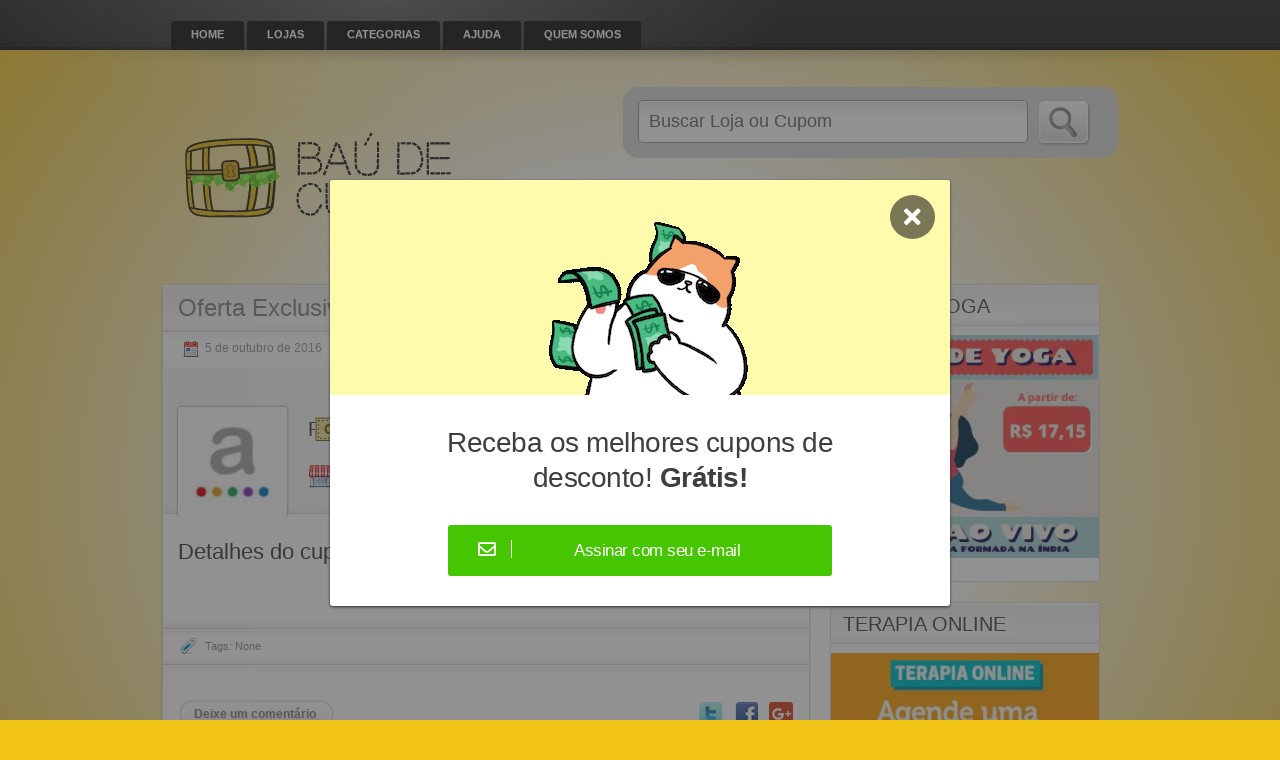

--- FILE ---
content_type: text/html; charset=UTF-8
request_url: https://baudecupons.com.br/cupom/cupom-de-desconto-agoda/
body_size: 29686
content:
<!DOCTYPE html><html lang="pt-BR"><head><script data-no-optimize="1">var litespeed_docref=sessionStorage.getItem("litespeed_docref");litespeed_docref&&(Object.defineProperty(document,"referrer",{get:function(){return litespeed_docref}}),sessionStorage.removeItem("litespeed_docref"));</script> <meta http-equiv="Content-Type" content="text/html; charset=UTF-8" /><link rel="profile" href="http://gmpg.org/xfn/11" /><title>Oferta Exclusiva no Site da Agoda! Aproveite! - Baú de Cupons</title><link rel="alternate" type="application/rss+xml" title="RSS 2.0" href="https://baudecupons.com.br/feed/?post_type=coupon" /><link rel="pingback" href="https://baudecupons.com.br/xmlrpc.php" /><meta name="verification" content="6d198c11a147a8dae579d136d04e7be3" /><meta http-equiv="X-UA-Compatible" content="IE=edge,chrome=1"><meta name="viewport" content="width=device-width, initial-scale=1" /><!--[if lt IE 7]><link rel="stylesheet" type="text/css" href="https://baudecupons.com.br/wp-content/themes/clipper/styles/ie.css" media="screen"/><![endif]-->
<!--[if IE 7]><link rel="stylesheet" type="text/css" href="https://baudecupons.com.br/wp-content/themes/clipper/styles/ie7.css" media="screen"/><![endif]--><meta name='robots' content='index, follow, max-image-preview:large, max-snippet:-1, max-video-preview:-1' /> <script data-no-defer="1" data-ezscrex="false" data-cfasync="false" data-pagespeed-no-defer data-cookieconsent="ignore">var ctPublicFunctions = {"_ajax_nonce":"16b76ea7a1","_rest_nonce":"fccb8902fe","_ajax_url":"\/wp-admin\/admin-ajax.php","_rest_url":"https:\/\/baudecupons.com.br\/wp-json\/","data__cookies_type":"none","data__ajax_type":"rest","text__wait_for_decoding":"Decoding the contact data, let us a few seconds to finish. Anti-Spam by CleanTalk","cookiePrefix":"","wprocket_detected":false}</script> <script data-no-defer="1" data-ezscrex="false" data-cfasync="false" data-pagespeed-no-defer data-cookieconsent="ignore">var ctPublic = {"_ajax_nonce":"16b76ea7a1","settings__forms__check_internal":"0","settings__forms__check_external":"0","settings__forms__search_test":"1","settings__data__bot_detector_enabled":0,"blog_home":"https:\/\/baudecupons.com.br\/","pixel__setting":"3","pixel__enabled":true,"pixel__url":"https:\/\/moderate2-v4.cleantalk.org\/pixel\/a7afebf08eb82fc2c901c16f7ed496e1.gif","data__email_check_before_post":"1","data__cookies_type":"none","data__key_is_ok":true,"data__visible_fields_required":true,"wl_brandname":"Anti-Spam by CleanTalk","wl_brandname_short":"CleanTalk","ct_checkjs_key":"a42c74e18906c7a8310d91dac4a2c1211da70c07896a6b62158dc61bee8a5ab2","emailEncoderPassKey":"95886496bffe02436c9387f8b6b33787","bot_detector_forms_excluded":"W10=","advancedCacheExists":false,"varnishCacheExists":false,"wc_ajax_add_to_cart":false}</script> <meta name="description" content="Cupom de desconto 40% em todo site Agoda . Aproveite Agora Mesmo! Atualizado Hoje. Cupom de desconto Agoda até 90% de desconto ☆ Cupom Promocional Agoda" /><link rel="canonical" href="https://baudecupons.com.br/cupom/cupom-de-desconto-agoda/" /><meta property="og:locale" content="pt_BR" /><meta property="og:type" content="article" /><meta property="og:title" content="Oferta Exclusiva no Site da Agoda! Aproveite!" /><meta property="og:description" content="Cupom de desconto 40% em todo site Agoda . Aproveite Agora Mesmo! Atualizado Hoje. Cupom de desconto Agoda até 90% de desconto ☆ Cupom Promocional Agoda" /><meta property="og:url" content="https://baudecupons.com.br/cupom/cupom-de-desconto-agoda/" /><meta property="og:site_name" content="Baú de Cupons" /><meta property="article:modified_time" content="2019-05-22T14:54:16+00:00" /><meta name="twitter:card" content="summary_large_image" /> <script type="application/ld+json" class="yoast-schema-graph">{"@context":"https://schema.org","@graph":[{"@type":"WebPage","@id":"https://baudecupons.com.br/cupom/cupom-de-desconto-agoda/","url":"https://baudecupons.com.br/cupom/cupom-de-desconto-agoda/","name":"Oferta Exclusiva no Site da Agoda! Aproveite! - Baú de Cupons","isPartOf":{"@id":"https://baudecupons.com.br/#website"},"datePublished":"2016-10-05T17:33:01+00:00","dateModified":"2019-05-22T14:54:16+00:00","description":"Cupom de desconto 40% em todo site Agoda . Aproveite Agora Mesmo! Atualizado Hoje. Cupom de desconto Agoda até 90% de desconto ☆ Cupom Promocional Agoda","breadcrumb":{"@id":"https://baudecupons.com.br/cupom/cupom-de-desconto-agoda/#breadcrumb"},"inLanguage":"pt-BR","potentialAction":[{"@type":"ReadAction","target":["https://baudecupons.com.br/cupom/cupom-de-desconto-agoda/"]}]},{"@type":"BreadcrumbList","@id":"https://baudecupons.com.br/cupom/cupom-de-desconto-agoda/#breadcrumb","itemListElement":[{"@type":"ListItem","position":1,"name":"Início","item":"https://baudecupons.com.br/"},{"@type":"ListItem","position":2,"name":"Cupons","item":"https://baudecupons.com.br/cupom/"},{"@type":"ListItem","position":3,"name":"Oferta Exclusiva no Site da Agoda! Aproveite!"}]},{"@type":"WebSite","@id":"https://baudecupons.com.br/#website","url":"https://baudecupons.com.br/","name":"Baú de Cupons","description":"","potentialAction":[{"@type":"SearchAction","target":{"@type":"EntryPoint","urlTemplate":"https://baudecupons.com.br/?s={search_term_string}"},"query-input":{"@type":"PropertyValueSpecification","valueRequired":true,"valueName":"search_term_string"}}],"inLanguage":"pt-BR"}]}</script> <link rel='dns-prefetch' href='//ajax.googleapis.com' /><link rel='dns-prefetch' href='//platform-api.sharethis.com' /><link rel='dns-prefetch' href='//use.fontawesome.com' /><link rel="alternate" type="application/rss+xml" title="Feed para Baú de Cupons &raquo;" href="https://baudecupons.com.br/feed/" /><link rel="alternate" type="application/rss+xml" title="Feed de comentários para Baú de Cupons &raquo;" href="https://baudecupons.com.br/comments/feed/" /><link rel="alternate" type="application/rss+xml" title="Feed de comentários para Baú de Cupons &raquo; Oferta Exclusiva no Site da Agoda! Aproveite!" href="https://baudecupons.com.br/cupom/cupom-de-desconto-agoda/feed/" /><style id="litespeed-ccss">@media screen{body{width:expression(document.documentElement.clientWidth < 970 ? "970px":"auto")}}@media screen{.couponAndTip{position:absolute}#content .blog .content-bar{height:16px}#content .head-box{height:94px}}ul{box-sizing:border-box}:root{--wp--preset--font-size--normal:16px;--wp--preset--font-size--huge:42px}.screen-reader-text{border:0;clip:rect(1px,1px,1px,1px);clip-path:inset(50%);height:1px;margin:-1px;overflow:hidden;padding:0;position:absolute;width:1px;word-wrap:normal!important}:root{--wp--preset--aspect-ratio--square:1;--wp--preset--aspect-ratio--4-3:4/3;--wp--preset--aspect-ratio--3-4:3/4;--wp--preset--aspect-ratio--3-2:3/2;--wp--preset--aspect-ratio--2-3:2/3;--wp--preset--aspect-ratio--16-9:16/9;--wp--preset--aspect-ratio--9-16:9/16;--wp--preset--color--black:#000;--wp--preset--color--cyan-bluish-gray:#abb8c3;--wp--preset--color--white:#fff;--wp--preset--color--pale-pink:#f78da7;--wp--preset--color--vivid-red:#cf2e2e;--wp--preset--color--luminous-vivid-orange:#ff6900;--wp--preset--color--luminous-vivid-amber:#fcb900;--wp--preset--color--light-green-cyan:#7bdcb5;--wp--preset--color--vivid-green-cyan:#00d084;--wp--preset--color--pale-cyan-blue:#8ed1fc;--wp--preset--color--vivid-cyan-blue:#0693e3;--wp--preset--color--vivid-purple:#9b51e0;--wp--preset--gradient--vivid-cyan-blue-to-vivid-purple:linear-gradient(135deg,rgba(6,147,227,1) 0%,#9b51e0 100%);--wp--preset--gradient--light-green-cyan-to-vivid-green-cyan:linear-gradient(135deg,#7adcb4 0%,#00d082 100%);--wp--preset--gradient--luminous-vivid-amber-to-luminous-vivid-orange:linear-gradient(135deg,rgba(252,185,0,1) 0%,rgba(255,105,0,1) 100%);--wp--preset--gradient--luminous-vivid-orange-to-vivid-red:linear-gradient(135deg,rgba(255,105,0,1) 0%,#cf2e2e 100%);--wp--preset--gradient--very-light-gray-to-cyan-bluish-gray:linear-gradient(135deg,#eee 0%,#a9b8c3 100%);--wp--preset--gradient--cool-to-warm-spectrum:linear-gradient(135deg,#4aeadc 0%,#9778d1 20%,#cf2aba 40%,#ee2c82 60%,#fb6962 80%,#fef84c 100%);--wp--preset--gradient--blush-light-purple:linear-gradient(135deg,#ffceec 0%,#9896f0 100%);--wp--preset--gradient--blush-bordeaux:linear-gradient(135deg,#fecda5 0%,#fe2d2d 50%,#6b003e 100%);--wp--preset--gradient--luminous-dusk:linear-gradient(135deg,#ffcb70 0%,#c751c0 50%,#4158d0 100%);--wp--preset--gradient--pale-ocean:linear-gradient(135deg,#fff5cb 0%,#b6e3d4 50%,#33a7b5 100%);--wp--preset--gradient--electric-grass:linear-gradient(135deg,#caf880 0%,#71ce7e 100%);--wp--preset--gradient--midnight:linear-gradient(135deg,#020381 0%,#2874fc 100%);--wp--preset--font-size--small:13px;--wp--preset--font-size--medium:20px;--wp--preset--font-size--large:36px;--wp--preset--font-size--x-large:42px;--wp--preset--spacing--20:.44rem;--wp--preset--spacing--30:.67rem;--wp--preset--spacing--40:1rem;--wp--preset--spacing--50:1.5rem;--wp--preset--spacing--60:2.25rem;--wp--preset--spacing--70:3.38rem;--wp--preset--spacing--80:5.06rem;--wp--preset--shadow--natural:6px 6px 9px rgba(0,0,0,.2);--wp--preset--shadow--deep:12px 12px 50px rgba(0,0,0,.4);--wp--preset--shadow--sharp:6px 6px 0px rgba(0,0,0,.2);--wp--preset--shadow--outlined:6px 6px 0px -3px rgba(255,255,255,1),6px 6px rgba(0,0,0,1);--wp--preset--shadow--crisp:6px 6px 0px rgba(0,0,0,1)}input[class*=apbct].apbct_special_field,label.apbct_special_field{display:none!important}.wpcf7 .screen-reader-response{position:absolute;overflow:hidden;clip:rect(1px,1px,1px,1px);clip-path:inset(50%);height:1px;width:1px;margin:-1px;padding:0;border:0;word-wrap:normal!important}.wpcf7 form .wpcf7-response-output{margin:2em .5em 1em;padding:.2em 1em;border:2px solid #00a0d2}.wpcf7 form.init .wpcf7-response-output{display:none}.wpcf7-form-control-wrap{position:relative}.modal-fb-newsletter{background-color:rgba(37,37,37,.5);position:fixed;z-index:999;top:0;left:0;width:100%;height:100%;overflow:auto}.modal-fb-newsletter .inner{background-color:#fff;border-radius:3px;width:620px;left:calc(70% - 620px);top:25%;left:50%;margin-left:-310px;position:relative;box-shadow:#2f2f2f 0 1px 3px;overflow:hidden}.modal-fb-newsletter .inner .header{background-color:#fffbac;height:200px;width:100%;overflow:hidden;padding:15px 15px 0}.modal-fb-newsletter .inner .header img{display:block;margin:auto}.modal-fb-newsletter .inner .header #fb-newsletter-close-btn{background-color:rgba(25,25,25,.58);font-size:24px;color:#fff;position:absolute;top:15px;right:15px;padding:10px 14px;border-radius:50%;font-weight:800;outline:none;border:none}.modal-fb-newsletter .inner .content{padding:30px 15px;position:relative}.modal-fb-newsletter .inner .content label{color:#3f3f3f;display:inline-block;font-family:"HelveticaNeue-Regular","Helvetica Neue Regular","Helvetica Neue",Helvetica,Arial,"Lucida Grande",sans-serif;font-weight:400;-webkit-font-smoothing:antialiased;font-size:28px;letter-spacing:-.5px;line-height:1.25em;margin:0 50px;text-align:center}.modal-fb-newsletter .inner .content #btn-newsletter-email-plugin-fb{position:relative;margin:30px 0 0}.modal-fb-newsletter .inner .content .btn-view{background-color:#46c600;border-radius:3px;width:60%;display:block;margin:auto;padding:15px;overflow:hidden}.modal-fb-newsletter .inner .content .form-view{opacity:0;z-index:-1;width:0;height:0;margin:auto;width:60%;height:40px;top:130px;z-index:-1;width:calc(100% - 60px);left:30px;position:absolute}.modal-fb-newsletter .inner .content .btn-view label{color:#fff;font-size:17px;display:inline-block;width:52%}.modal-fb-newsletter .inner .content .btn-view i{color:#fff;font-size:18px;border-right:1px solid #fff;padding:0 15px}.modal-fb-newsletter .inner .content .form-view input{padding:10px;border:none;border-bottom:2px solid #46c600;outline:none;width:calc(100% - 20px)}.modal-fb-newsletter .inner .content .form-view input[type=submit]{padding:10px 15px;background-color:#46c600;color:#fff;border:none;border-radius:3px;width:150px}div.wpcf7-response-output{border:none!important;text-align:center;margin-top:15px;border-radius:4px}.modal-fb-newsletter #form-contactform{z-index:-1}@media (max-width:767px){.modal-fb-newsletter .inner{position:relative;width:calc(100% - 20px);margin-left:0;left:10px;top:10px}.modal-fb-newsletter .inner .content label{font-size:20px;margin:auto 15px}.modal-fb-newsletter .inner .content .btn-view{width:100%}.modal-fb-newsletter .inner .content .btn-view label{width:75%;margin:auto}.modal-fb-newsletter .inner .content .form-view input[type=submit]{width:34%}}.far,.fas{-moz-osx-font-smoothing:grayscale;-webkit-font-smoothing:antialiased;display:inline-block;font-style:normal;font-variant:normal;text-rendering:auto;line-height:1}.fa-envelope:before{content:"\f0e0"}.fa-times:before{content:"\f00d"}.far{font-weight:400}.far,.fas{font-family:"Font Awesome 5 Free"}.fas{font-weight:900}.screen-reader-text{position:absolute;top:-10000em;width:1px;height:1px;margin:-1px;padding:0;overflow:hidden;clip:rect(0,0,0,0);border:0}:root{--page-title-display:block}h1.entry-title{display:var(--page-title-display)}:root{--swiper-theme-color:#007aff}:root{--swiper-navigation-size:44px}.elementor-kit-10010{--e-global-color-primary:#6ec1e4;--e-global-color-secondary:#54595f;--e-global-color-text:#7a7a7a;--e-global-color-accent:#61ce70;--e-global-typography-primary-font-family:"Roboto";--e-global-typography-primary-font-weight:600;--e-global-typography-secondary-font-family:"Roboto Slab";--e-global-typography-secondary-font-weight:400;--e-global-typography-text-font-family:"Roboto";--e-global-typography-text-font-weight:400;--e-global-typography-accent-font-family:"Roboto";--e-global-typography-accent-font-weight:500}h1.entry-title{display:var(--page-title-display)}html,body,div,span,h1,h2,h5,p,a,img,strong,i,ul,li,fieldset,form,label{background:0 0;border:0;margin:0;padding:0;vertical-align:baseline}body{line-height:1;background-color:#f2c417}#header .search-box .btn-submit{background:url("/wp-content/themes/clipper/images/baudecuponsbuscar.png") no-repeat}h1,h2,h5{clear:both;font-weight:400}ul{list-style:none}a{border:none;outline:none}a img{border:none}button::-moz-focus-inner{padding:0;border:0}html,body{height:100%}body{margin:0;color:#555655;background-color:#f2c417;font:12px/18px Tahoma,Geneva,sans-serif}p{margin:0}h1{font-size:2em}h2{font-size:1.8em}h5{font-size:1em}img{border-style:none}a{color:#07609e}input{font:100% "Trebuchet MS",Arial,Helvetica,sans-serif;vertical-align:middle}form,fieldset{margin:0;padding:0;border-style:none}#wrapper{height:100%;position:relative}.w1{background:url([data-uri]);background:-moz-radial-gradient(50% 45%,ellipse cover,rgba(255,255,255,1) 35%,rgba(255,255,255,0) 100%);background:-webkit-gradient(radial,50% 45%,0px,50% 45%,100%,color-stop(35%,rgba(255,255,255,1)),color-stop(100%,rgba(255,255,255,0)));background:-webkit-radial-gradient(50% 45%,ellipse cover,rgba(255,255,255,1) 35%,rgba(255,255,255,0) 100%);background:-o-radial-gradient(50% 45%,ellipse cover,rgba(255,255,255,1) 35%,rgba(255,255,255,0) 100%);background:-ms-radial-gradient(50% 45%,ellipse cover,rgba(255,255,255,1) 35%,rgba(255,255,255,0) 100%);background:radial-gradient(ellipse at 50% 45%,rgba(255,255,255,1) 35%,rgba(255,255,255,0) 100%);-moz-box-shadow:inset 0 -10px 8px -8px #b8b8b8;-webkit-box-shadow:inset 0 -10px 8px -8px #b8b8b8;box-shadow:inset 0 -10px 8px -8px #b8b8b8;min-height:100%;position:relative}#header{display:inline-block;position:relative;width:100%}#header .shadow{background:url(/wp-content/themes/clipper/images/header-shadow.png) no-repeat 50% 0;width:100%;height:18px;position:absolute;top:50px;left:0}#header .holder{background:url([data-uri]);background:-moz-radial-gradient(30% top,ellipse cover,rgba(255,255,255,.3) 0%,rgba(255,255,255,0) 32%,rgba(255,255,255,0) 100%);background:-webkit-gradient(radial,30% top,0px,30% top,100%,color-stop(0%,rgba(255,255,255,.3)),color-stop(32%,rgba(255,255,255,0)),color-stop(100%,rgba(255,255,255,0)));background:-webkit-radial-gradient(30% top,ellipse cover,rgba(255,255,255,.3) 0%,rgba(255,255,255,0) 32%,rgba(255,255,255,0) 100%);background:-o-radial-gradient(30% top,ellipse cover,rgba(255,255,255,.3) 0%,rgba(255,255,255,0) 32%,rgba(255,255,255,0) 100%);background:-ms-radial-gradient(30% top,ellipse cover,rgba(255,255,255,.3) 0%,rgba(255,255,255,0) 32%,rgba(255,255,255,0) 100%);background:radial-gradient(ellipse at 30% top,rgba(255,255,255,.3) 0%,rgba(255,255,255,0) 32%,rgba(255,255,255,0) 100%);float:left;width:100%}#header .frame{margin:0 auto;width:960px}#header .panel{float:left;width:960px}#main{margin:0 auto;overflow:visible;padding:20px 0 60px;position:relative;width:960px}#main:after{content:"";display:block;clear:both}#content{width:650px;float:left;margin:4px 0 0}#sidebar{width:270px;float:right;margin:4px 20px 0 0;position:relative;display:inline}.clear{clear:both}#nav{margin:0;padding:21px 0 0 10px;list-style:none;font-size:11px;line-height:13px;position:relative;float:left;display:inline}#nav li{float:left;height:29px;margin:0 2px 0 1px;padding:0 20px;position:relative;-moz-border-radius:3px 3px 0 0;-webkit-border-radius:3px 3px 0 0;border-radius:3px 3px 0 0;z-index:999}#nav li a{color:#fcfdfd;display:inline-block;font-weight:700;height:24px;padding:7px 0 0;text-align:left;text-decoration:none;text-shadow:0 1px 0 #666;text-transform:uppercase}#header .bar{float:right;margin:18px 10px 0 0;display:inline}#header .social{margin:0;padding:0;list-style:none;float:right;display:none}#header .social li{float:left;margin:0 10px 0 0}#header .social li a{float:left;text-indent:-9999px;overflow:hidden;background:url(/wp-content/themes/clipper/images/bg-social.gif) no-repeat;width:16px;height:16px}.header-bar{float:left;padding:0 0 0 9px;width:951px}#logo{float:left;overflow:hidden;padding-top:50px;width:450px}#logo a,#logo img{display:block}#logo .description{padding-top:5px}#header .search-box{float:right;margin:37px 17px 37px 0;display:inline;width:480px}#header .search-box .holder{overflow:hidden;height:1%;padding:13px 0 0 15px;-moz-border-radius:15px;-webkit-border-radius:15px;border-radius:15px}#header .search-box .row{overflow:hidden;height:1%;padding:0 0 6px}#header .search-box .text{background:url("/wp-content/themes/clipper/images/bg-text-field.png") repeat-x scroll 0 0 #fff;border:1px solid #9fa5a9;-moz-border-radius:5px;-webkit-border-radius:5px;border-radius:5px;margin:0 10px 0 0;width:388px;float:left;overflow:hidden}#header .search-box .text input{padding:10px;margin:0;border:none;width:360px;text-align:left;font-size:18px;color:#9c9da9;background:none transparent}#header .search-box .btn-submit{float:left;margin:0;padding:0;font-size:0;line-height:0;border:none;width:53px;height:46px;text-indent:-9999px;overflow:hidden}#header .search-box span{font-size:11px;line-height:13px;color:#011c2d;margin-left:2px;padding:2px 0 2px 23px;background:url("/wp-content/themes/clipper/images/store.png") no-repeat scroll 0 0 transparent}.newtag{z-index:99;position:relative}#content .content-box .blog h1,#content .content-box .blog h1 a{text-decoration:none}.content-box{background:url("/wp-content/themes/clipper/images/bg-content-head.png") repeat-x scroll 0 0 #fff;border:1px solid #dedbd1;-moz-box-shadow:0 4px 4px -2px #888;-webkit-box-shadow:0 4px 4px -2px #888;box-shadow:0 4px 4px -2px #888;float:left;margin:0 0 20px 2px;position:relative;width:646px}.content-box .box-holder{float:left;position:relative;margin:8px 0;width:646px}.content-box .store-holder{float:left;width:110px}.content-box .store-image{margin-bottom:5px}#content .content-box .store-image img{border:medium none;-moz-box-shadow:0 0 3px #888;-webkit-box-shadow:0 0 3px #888;box-shadow:0 0 3px #888;padding:0;width:110px}.coupon-main h5{margin:4px 15px 0 0;font:20px/22px "Trebuchet MS",Arial,Helvetica,sans-serif;display:inline;float:left}div.store-info{background:url("/wp-content/themes/clipper/images/store-med.png") no-repeat scroll 0 0 transparent;height:24px;font-size:14px;margin-top:10px;padding-top:8px}div.store-info a{padding-left:30px}.coupon-main{float:left;margin:7px 0 0 20px;width:345px;position:relative}a.coupon-code-link{display:block;position:relative;z-index:1;margin:0;text-decoration:none;background:url(/wp-content/themes/clipper/images/bg-coupon-code-left.gif) no-repeat left top}.couponAndTip{width:500px}.link-holder{float:left;margin:3px 0 -8px;padding-left:7px}a.coupon-code-link span{background:url("/wp-content/themes/clipper/images/bg-coupon-code-right.gif") no-repeat scroll right top transparent;color:#78691b;display:block;font-size:14px;font-weight:700;line-height:16px;padding:4px 40px 4px 9px;text-transform:uppercase}p.link-popup{background:url("/wp-content/themes/clipper/images/item-link-popup-bg.gif") no-repeat scroll 0 0 transparent;color:#f4f4f4;float:left;margin-left:5px;padding:0;position:relative;top:3px;display:none;font-size:11px;width:164px;height:23px}p.link-popup span{display:block;position:absolute;top:2px;left:17px}.single-coupon p.link-popup span{top:4px}.content-box ul.social{margin:0 auto;padding:1px;list-style:none;margin-bottom:0}.content-box ul.social:after{content:"";display:block;clear:both}.content-box ul.social li{float:left;position:relative;margin:0 20px 0 0;list-style-type:none;line-height:17px}.content-box ul.social li a{float:left;background:url('/wp-content/themes/clipper/images/ico-social.gif') no-repeat;padding:0 0 0 25px}.content-box ul.social li .facebook{background-position:0 -363px}.content-box ul.social li .twitter{background-position:0 -449px}.meta{font-size:12px}#content .content-box .blog{padding:2px 20px 10px 15px}#content .content-box .blog h1{font-size:24px;line-height:26px;font-weight:400;margin:0 0 6px}.blog .content-bar{overflow:hidden;background:url("/wp-content/themes/clipper/images/bg-sidebox-line.png") repeat-x scroll 0 0 transparent;font-size:11px;line-height:13px;margin:-5px -20px 0 -15px;padding:19px 20px 10px;position:relative;color:#9f9f9f;text-transform:uppercase}p.meta{background:url("/wp-content/themes/clipper/images/calendar-select.png") no-repeat scroll 0 0 transparent;float:left;padding:1px 0 2px 22px;text-transform:none}p.meta i{font-style:normal;margin-left:12px}p.meta a{background:url("/wp-content/themes/clipper/images/folder-open.png") no-repeat scroll 0 0 transparent;padding:0 0 2px 22px;margin:0 8px 8px 0;text-transform:uppercase;display:inline-block}p.comment-count{background:url("/wp-content/themes/clipper/images/balloons.png") no-repeat scroll 0 0 transparent;float:right;padding:1px 0 2px}p.comment-count a{padding:2px 0 2px 22px}.head-box{background:url("/wp-content/themes/clipper/images/bg-sidebox-line.png") repeat-x scroll 0 105% #f8f8f8;overflow:hidden;font:12px/14px Verdana,Geneva,Arial,Helvetica,sans-serif;color:#555655;margin:0 -20px 0 -15px;padding:40px 20px 15px 15px}.blog .text-box{height:1%;font:12px/23px Verdana,Geneva,Arial,Helvetica,sans-serif;color:#555655;padding:20px 0}#content .blog img{-moz-border-radius:3px;-webkit-border-radius:3px;border-radius:3px;background:none repeat scroll 0 0 #fff;border:1px solid #d3d3d3;display:inline-block;overflow:hidden;padding:4px}#content .text-footer:before{background:url("/wp-content/themes/clipper/images/bg-sidebox-line.png") repeat-x scroll 0 top transparent;content:" ";display:block;height:19px;margin:0 -17px;padding:0 17px;width:100%}#content .text-footer{background:url("/wp-content/themes/clipper/images/bg-sidebox-line.png") repeat-x scroll 0 bottom transparent;font:11px/13px Verdana,Geneva,Arial,Helvetica,sans-serif;margin:0 -20px 0 -15px;padding:20px 17px;position:relative}#content .tags{float:left;background:url(/wp-content/themes/clipper/images/tag-label.png) no-repeat;color:#979797;padding-left:25px;line-height:16px}.blog .user-bar{overflow:hidden;height:1%;padding:25px 5px 10px 15px;margin:0 -20px 0 -15px}.blog .user-bar .leave{float:left;background:url(/wp-content/themes/clipper/images/btn-leave.gif) no-repeat;font:bold 12px/14px Verdana,Geneva,Arial,Helvetica,sans-serif;text-decoration:none;text-shadow:1px 1px 0 #e7e7e7}.blog .user-bar .leave span{float:left;background:url(/wp-content/themes/clipper/images/btn-leave-r.gif) no-repeat 100% 0;padding:8px 19px 7px 16px}.blog .user-bar .social{margin:3px 0 0;padding:0;list-style:none;float:right;width:auto;border:none;display:inline}.blog .user-bar .social li{float:left;margin:0 11px 0 0;list-style-type:none}.blog .user-bar .social li a{float:left;text-indent:-9999px;overflow:hidden;width:24px;height:23px;background:url(/wp-content/themes/clipper/images/bg-content-social.gif) no-repeat;padding:0}.blog .user-bar .social li .twitter{background-position:-35px 0}.blog .user-bar .social li .facebook{background-position:-69px 0}.text-footer div.vcard,.meta time.updated{display:none}.content-box h1,.content-box h2,.content-box h5{line-height:1.5em;margin:0 0 .5em}.content-box ul{margin-bottom:1.5em;padding:0 0 0 30px}.content-box ul li{list-style-type:disc;list-style-position:inside;line-height:23px}#content img{height:auto;max-width:640px}.sidebox{background:url('/wp-content/themes/clipper/images/bg-sidebox-head.png') 0 1px repeat-x #fff;position:relative;border:1px solid #ddd;margin:0 0 20px}.sidebox-content{margin:0 0 18px}.sidebox .sidebox-heading{background:url('/wp-content/themes/clipper/images/bg-sidebox-line.png') left bottom repeat-x;margin:0;padding:10px 12px 12px}.sidebox .sidebox-heading h2{font-size:23px;font-weight:400;color:#555655;text-decoration:none;font:20px/22px "Trebuchet MS",Arial,Helvetica,sans-serif;text-shadow:1px 1px 1px #fff;text-transform:uppercase;margin:0 0 6px}img{max-width:100%}#content img{max-width:99%}#content,#sidebar{word-wrap:break-word}.screen-reader-text{clip:rect(1px,1px,1px,1px);height:1px;overflow:hidden;position:absolute!important;width:1px}@media (max-width:980px){#header .frame{width:100%}#header .panel{width:100%}#main{width:100%}.header-bar{width:98%;padding-left:20px}#logo{width:46.875%}#header .search-box{width:50%}#header .search-box .holder{padding-right:13px}#header .search-box .text{width:80.8333333%}#header .search-box .text input{width:100%}.content-box{width:100%}.content-box .box-holder{width:99.3846154%}*,*:after,*:before{-webkit-box-sizing:border-box;-moz-box-sizing:border-box;box-sizing:border-box}}@media (max-width:830px){#main{width:97%}#nav{display:none}#content{width:100%}.content-box{margin-left:0}#sidebar{width:100%;margin:0}}@media (max-width:980px) and (min-width:830px){#content{width:auto;max-width:650px;min-width:520px;margin-right:300px;margin-left:9px;position:relative;display:inline}#sidebar{margin-left:-279px;margin-right:9px}.content-box .store-holder{width:50%}.couponAndTip{width:80%}}@media (max-width:650px){.header-bar{float:left;width:100%;text-align:center;display:table;margin:0 auto;padding:0 5%}#logo{display:table-header-group;height:100%;padding:20px 0;width:100%}#logo a,#logo img{margin:0 auto}#logo .description{margin-bottom:10px}#header .search-box{width:100%;float:none;display:table-footer-group}#header .search-box .btn-submit{float:right}.content-box .store-holder{width:50%}.couponAndTip{width:auto}}@media (max-width:400px){.couponAndTip{width:100%}.link-holder{float:left;margin:3px 0 0}p.link-popup{background-image:none;background-color:#26282b;width:auto;padding:3px 6px;height:auto;margin-bottom:8px}p.link-popup span{position:relative;top:0;left:0}#header .search-box .text{width:75%}.head-box{padding-top:5px}.content-box .store-holder{display:none}}a{color:#8f8f8f}.btn-submit{color:#8f8f8f}#header{background:url(/wp-content/themes/clipper/images/bg-header-scale-gray.gif) repeat-x}#nav li{background:none repeat scroll 0 0 #282727}#header .search-box .holder{background:#ddd}#header .search-box .btn-submit{background:url(/wp-content/themes/clipper/images/btn-submit-transparent.png) no-repeat}.content-box h1,.content-box h2,.content-box h5{color:#4c4c4c}.google{background:url(/wp-content/themes/clipper/images/social-google-plus.png) no-repeat!important}.google-top{background:url(/wp-content/themes/clipper/images/bg-top-google-plus.png) no-repeat!important}.insta-top{background:url(/wp-content/themes/clipper/images/bg-top-instagram.png) no-repeat!important}#nav li{behavior:url(https://baudecupons.com.br/wp-content/themes/clipper/includes/js/pie.htc)}#logo .description{color:#d33}</style><link rel="preload" data-asynced="1" data-optimized="2" as="style" onload="this.onload=null;this.rel='stylesheet'" href="https://baudecupons.com.br/wp-content/litespeed/ucss/3783a0bb8ec5d59f133b9fcb95a00c9c.css?ver=db9da" /><script data-optimized="1" type="litespeed/javascript" data-src="https://baudecupons.com.br/wp-content/plugins/litespeed-cache/assets/js/css_async.min.js"></script> <style id='classic-theme-styles-inline-css' type='text/css'>/*! This file is auto-generated */
.wp-block-button__link{color:#fff;background-color:#32373c;border-radius:9999px;box-shadow:none;text-decoration:none;padding:calc(.667em + 2px) calc(1.333em + 2px);font-size:1.125em}.wp-block-file__button{background:#32373c;color:#fff;text-decoration:none}</style><style id='global-styles-inline-css' type='text/css'>:root{--wp--preset--aspect-ratio--square: 1;--wp--preset--aspect-ratio--4-3: 4/3;--wp--preset--aspect-ratio--3-4: 3/4;--wp--preset--aspect-ratio--3-2: 3/2;--wp--preset--aspect-ratio--2-3: 2/3;--wp--preset--aspect-ratio--16-9: 16/9;--wp--preset--aspect-ratio--9-16: 9/16;--wp--preset--color--black: #000000;--wp--preset--color--cyan-bluish-gray: #abb8c3;--wp--preset--color--white: #ffffff;--wp--preset--color--pale-pink: #f78da7;--wp--preset--color--vivid-red: #cf2e2e;--wp--preset--color--luminous-vivid-orange: #ff6900;--wp--preset--color--luminous-vivid-amber: #fcb900;--wp--preset--color--light-green-cyan: #7bdcb5;--wp--preset--color--vivid-green-cyan: #00d084;--wp--preset--color--pale-cyan-blue: #8ed1fc;--wp--preset--color--vivid-cyan-blue: #0693e3;--wp--preset--color--vivid-purple: #9b51e0;--wp--preset--gradient--vivid-cyan-blue-to-vivid-purple: linear-gradient(135deg,rgba(6,147,227,1) 0%,rgb(155,81,224) 100%);--wp--preset--gradient--light-green-cyan-to-vivid-green-cyan: linear-gradient(135deg,rgb(122,220,180) 0%,rgb(0,208,130) 100%);--wp--preset--gradient--luminous-vivid-amber-to-luminous-vivid-orange: linear-gradient(135deg,rgba(252,185,0,1) 0%,rgba(255,105,0,1) 100%);--wp--preset--gradient--luminous-vivid-orange-to-vivid-red: linear-gradient(135deg,rgba(255,105,0,1) 0%,rgb(207,46,46) 100%);--wp--preset--gradient--very-light-gray-to-cyan-bluish-gray: linear-gradient(135deg,rgb(238,238,238) 0%,rgb(169,184,195) 100%);--wp--preset--gradient--cool-to-warm-spectrum: linear-gradient(135deg,rgb(74,234,220) 0%,rgb(151,120,209) 20%,rgb(207,42,186) 40%,rgb(238,44,130) 60%,rgb(251,105,98) 80%,rgb(254,248,76) 100%);--wp--preset--gradient--blush-light-purple: linear-gradient(135deg,rgb(255,206,236) 0%,rgb(152,150,240) 100%);--wp--preset--gradient--blush-bordeaux: linear-gradient(135deg,rgb(254,205,165) 0%,rgb(254,45,45) 50%,rgb(107,0,62) 100%);--wp--preset--gradient--luminous-dusk: linear-gradient(135deg,rgb(255,203,112) 0%,rgb(199,81,192) 50%,rgb(65,88,208) 100%);--wp--preset--gradient--pale-ocean: linear-gradient(135deg,rgb(255,245,203) 0%,rgb(182,227,212) 50%,rgb(51,167,181) 100%);--wp--preset--gradient--electric-grass: linear-gradient(135deg,rgb(202,248,128) 0%,rgb(113,206,126) 100%);--wp--preset--gradient--midnight: linear-gradient(135deg,rgb(2,3,129) 0%,rgb(40,116,252) 100%);--wp--preset--font-size--small: 13px;--wp--preset--font-size--medium: 20px;--wp--preset--font-size--large: 36px;--wp--preset--font-size--x-large: 42px;--wp--preset--spacing--20: 0.44rem;--wp--preset--spacing--30: 0.67rem;--wp--preset--spacing--40: 1rem;--wp--preset--spacing--50: 1.5rem;--wp--preset--spacing--60: 2.25rem;--wp--preset--spacing--70: 3.38rem;--wp--preset--spacing--80: 5.06rem;--wp--preset--shadow--natural: 6px 6px 9px rgba(0, 0, 0, 0.2);--wp--preset--shadow--deep: 12px 12px 50px rgba(0, 0, 0, 0.4);--wp--preset--shadow--sharp: 6px 6px 0px rgba(0, 0, 0, 0.2);--wp--preset--shadow--outlined: 6px 6px 0px -3px rgba(255, 255, 255, 1), 6px 6px rgba(0, 0, 0, 1);--wp--preset--shadow--crisp: 6px 6px 0px rgba(0, 0, 0, 1);}:where(.is-layout-flex){gap: 0.5em;}:where(.is-layout-grid){gap: 0.5em;}body .is-layout-flex{display: flex;}.is-layout-flex{flex-wrap: wrap;align-items: center;}.is-layout-flex > :is(*, div){margin: 0;}body .is-layout-grid{display: grid;}.is-layout-grid > :is(*, div){margin: 0;}:where(.wp-block-columns.is-layout-flex){gap: 2em;}:where(.wp-block-columns.is-layout-grid){gap: 2em;}:where(.wp-block-post-template.is-layout-flex){gap: 1.25em;}:where(.wp-block-post-template.is-layout-grid){gap: 1.25em;}.has-black-color{color: var(--wp--preset--color--black) !important;}.has-cyan-bluish-gray-color{color: var(--wp--preset--color--cyan-bluish-gray) !important;}.has-white-color{color: var(--wp--preset--color--white) !important;}.has-pale-pink-color{color: var(--wp--preset--color--pale-pink) !important;}.has-vivid-red-color{color: var(--wp--preset--color--vivid-red) !important;}.has-luminous-vivid-orange-color{color: var(--wp--preset--color--luminous-vivid-orange) !important;}.has-luminous-vivid-amber-color{color: var(--wp--preset--color--luminous-vivid-amber) !important;}.has-light-green-cyan-color{color: var(--wp--preset--color--light-green-cyan) !important;}.has-vivid-green-cyan-color{color: var(--wp--preset--color--vivid-green-cyan) !important;}.has-pale-cyan-blue-color{color: var(--wp--preset--color--pale-cyan-blue) !important;}.has-vivid-cyan-blue-color{color: var(--wp--preset--color--vivid-cyan-blue) !important;}.has-vivid-purple-color{color: var(--wp--preset--color--vivid-purple) !important;}.has-black-background-color{background-color: var(--wp--preset--color--black) !important;}.has-cyan-bluish-gray-background-color{background-color: var(--wp--preset--color--cyan-bluish-gray) !important;}.has-white-background-color{background-color: var(--wp--preset--color--white) !important;}.has-pale-pink-background-color{background-color: var(--wp--preset--color--pale-pink) !important;}.has-vivid-red-background-color{background-color: var(--wp--preset--color--vivid-red) !important;}.has-luminous-vivid-orange-background-color{background-color: var(--wp--preset--color--luminous-vivid-orange) !important;}.has-luminous-vivid-amber-background-color{background-color: var(--wp--preset--color--luminous-vivid-amber) !important;}.has-light-green-cyan-background-color{background-color: var(--wp--preset--color--light-green-cyan) !important;}.has-vivid-green-cyan-background-color{background-color: var(--wp--preset--color--vivid-green-cyan) !important;}.has-pale-cyan-blue-background-color{background-color: var(--wp--preset--color--pale-cyan-blue) !important;}.has-vivid-cyan-blue-background-color{background-color: var(--wp--preset--color--vivid-cyan-blue) !important;}.has-vivid-purple-background-color{background-color: var(--wp--preset--color--vivid-purple) !important;}.has-black-border-color{border-color: var(--wp--preset--color--black) !important;}.has-cyan-bluish-gray-border-color{border-color: var(--wp--preset--color--cyan-bluish-gray) !important;}.has-white-border-color{border-color: var(--wp--preset--color--white) !important;}.has-pale-pink-border-color{border-color: var(--wp--preset--color--pale-pink) !important;}.has-vivid-red-border-color{border-color: var(--wp--preset--color--vivid-red) !important;}.has-luminous-vivid-orange-border-color{border-color: var(--wp--preset--color--luminous-vivid-orange) !important;}.has-luminous-vivid-amber-border-color{border-color: var(--wp--preset--color--luminous-vivid-amber) !important;}.has-light-green-cyan-border-color{border-color: var(--wp--preset--color--light-green-cyan) !important;}.has-vivid-green-cyan-border-color{border-color: var(--wp--preset--color--vivid-green-cyan) !important;}.has-pale-cyan-blue-border-color{border-color: var(--wp--preset--color--pale-cyan-blue) !important;}.has-vivid-cyan-blue-border-color{border-color: var(--wp--preset--color--vivid-cyan-blue) !important;}.has-vivid-purple-border-color{border-color: var(--wp--preset--color--vivid-purple) !important;}.has-vivid-cyan-blue-to-vivid-purple-gradient-background{background: var(--wp--preset--gradient--vivid-cyan-blue-to-vivid-purple) !important;}.has-light-green-cyan-to-vivid-green-cyan-gradient-background{background: var(--wp--preset--gradient--light-green-cyan-to-vivid-green-cyan) !important;}.has-luminous-vivid-amber-to-luminous-vivid-orange-gradient-background{background: var(--wp--preset--gradient--luminous-vivid-amber-to-luminous-vivid-orange) !important;}.has-luminous-vivid-orange-to-vivid-red-gradient-background{background: var(--wp--preset--gradient--luminous-vivid-orange-to-vivid-red) !important;}.has-very-light-gray-to-cyan-bluish-gray-gradient-background{background: var(--wp--preset--gradient--very-light-gray-to-cyan-bluish-gray) !important;}.has-cool-to-warm-spectrum-gradient-background{background: var(--wp--preset--gradient--cool-to-warm-spectrum) !important;}.has-blush-light-purple-gradient-background{background: var(--wp--preset--gradient--blush-light-purple) !important;}.has-blush-bordeaux-gradient-background{background: var(--wp--preset--gradient--blush-bordeaux) !important;}.has-luminous-dusk-gradient-background{background: var(--wp--preset--gradient--luminous-dusk) !important;}.has-pale-ocean-gradient-background{background: var(--wp--preset--gradient--pale-ocean) !important;}.has-electric-grass-gradient-background{background: var(--wp--preset--gradient--electric-grass) !important;}.has-midnight-gradient-background{background: var(--wp--preset--gradient--midnight) !important;}.has-small-font-size{font-size: var(--wp--preset--font-size--small) !important;}.has-medium-font-size{font-size: var(--wp--preset--font-size--medium) !important;}.has-large-font-size{font-size: var(--wp--preset--font-size--large) !important;}.has-x-large-font-size{font-size: var(--wp--preset--font-size--x-large) !important;}
:where(.wp-block-post-template.is-layout-flex){gap: 1.25em;}:where(.wp-block-post-template.is-layout-grid){gap: 1.25em;}
:where(.wp-block-columns.is-layout-flex){gap: 2em;}:where(.wp-block-columns.is-layout-grid){gap: 2em;}
:root :where(.wp-block-pullquote){font-size: 1.5em;line-height: 1.6;}</style><link data-asynced="1" as="style" onload="this.onload=null;this.rel='stylesheet'"  rel='preload' id='fontawesome-css' href='https://use.fontawesome.com/releases/v5.3.1/css/all.css?ver=6.6.4' type='text/css' media='all' /><link rel="preconnect" href="https://fonts.gstatic.com/" crossorigin><script type="litespeed/javascript" data-src="https://ajax.googleapis.com/ajax/libs/jquery/1.10.2/jquery.min.js?ver=1.10.2" id="jquery-js"></script> <script id="facebook-newsletter-script-js-extra" type="litespeed/javascript">var facebook_config_env={"client_id":"","client_secret":"","should_load_fb":""}</script> <script id="jquery-ui-datepicker-js-after" type="litespeed/javascript">jQuery(function(jQuery){jQuery.datepicker.setDefaults({"closeText":"Fechar","currentText":"Hoje","monthNames":["janeiro","fevereiro","mar\u00e7o","abril","maio","junho","julho","agosto","setembro","outubro","novembro","dezembro"],"monthNamesShort":["jan","fev","mar","abr","maio","jun","jul","ago","set","out","nov","dez"],"nextText":"Seguinte","prevText":"Anterior","dayNames":["domingo","segunda-feira","ter\u00e7a-feira","quarta-feira","quinta-feira","sexta-feira","s\u00e1bado"],"dayNamesShort":["dom","seg","ter","qua","qui","sex","s\u00e1b"],"dayNamesMin":["D","S","T","Q","Q","S","S"],"dateFormat":"d \\dd\\e MM \\dd\\e yy","firstDay":0,"isRTL":!1})})</script> <script id="jquery-ui-datepicker-lang-js-extra" type="litespeed/javascript">var datepickerL10n={"isRTL":"","firstDay":"0","dateFormat":"yy-mm-dd","closeText":"Done","prevText":"Prev","nextText":"Next","currentText":"Today","weekHeader":"Wk","monthNames":["janeiro","fevereiro","mar\u00e7o","abril","maio","junho","julho","agosto","setembro","outubro","novembro","dezembro"],"monthNamesShort":["jan","fev","mar","abr","maio","jun","jul","ago","set","out","nov","dez"],"dayNames":["domingo","segunda-feira","ter\u00e7a-feira","quarta-feira","quinta-feira","sexta-feira","s\u00e1bado"],"dayNamesShort":["dom","seg","ter","qua","qui","sex","s\u00e1b"],"dayNamesMin":["Su","Mo","Tu","We","Th","Fr","Sa"]}</script> <script id="theme-scripts-js-extra" type="litespeed/javascript">var clipper_params={"app_tax_store":"stores","ajax_url":"\/wp-admin\/admin-ajax.php","templateurl":"https:\/\/baudecupons.com.br\/wp-content\/themes\/clipper","is_mobile":"","text_copied":"Copied","text_mobile_navigation":"Navigation","text_before_delete_coupon":"Are you sure you want to delete this coupon?","text_sent_email":"Your email has been sent!","text_shared_email_success":"This coupon was successfully shared with","text_shared_email_failed":"There was a problem sharing this coupon with","direct_links":"","coupon_code_hide":"1"}</script> <script id="validate-lang-js-extra" type="litespeed/javascript">var validateL10n={"required":"This field is required.","remote":"Please fix this field.","email":"Please enter a valid email address.","url":"Please enter a valid URL.","date":"Please enter a valid date.","dateISO":"Please enter a valid date (ISO).","number":"Please enter a valid number.","digits":"Please enter only digits.","creditcard":"Please enter a valid credit card number.","equalTo":"Please enter the same value again.","maxlength":"Please enter no more than {0} characters.","minlength":"Please enter at least {0} characters.","rangelength":"Please enter a value between {0} and {1} characters long.","range":"Please enter a value between {0} and {1}.","max":"Please enter a value less than or equal to {0}.","min":"Please enter a value greater than or equal to {0}."}</script> <script type="litespeed/javascript" data-src="//platform-api.sharethis.com/js/sharethis.js#source=googleanalytics-wordpress#product=ga&amp;property=5c0da1bf1c985700119225a1" id="googleanalytics-platform-sharethis-js"></script> <link rel="https://api.w.org/" href="https://baudecupons.com.br/wp-json/" /><link rel="EditURI" type="application/rsd+xml" title="RSD" href="https://baudecupons.com.br/xmlrpc.php?rsd" /><link rel='shortlink' href='https://baudecupons.com.br/?p=3181' /><link rel="alternate" title="oEmbed (JSON)" type="application/json+oembed" href="https://baudecupons.com.br/wp-json/oembed/1.0/embed?url=https%3A%2F%2Fbaudecupons.com.br%2Fcupom%2Fcupom-de-desconto-agoda%2F" /><link rel="alternate" title="oEmbed (XML)" type="text/xml+oembed" href="https://baudecupons.com.br/wp-json/oembed/1.0/embed?url=https%3A%2F%2Fbaudecupons.com.br%2Fcupom%2Fcupom-de-desconto-agoda%2F&#038;format=xml" /><meta name="google-site-verification" content="U9qi4X_xR8DXI74Y1fJttPeeeDUQypeUDlhlb6zL5OI" /><meta name="google-site-verification" content="iIxdbqPT611_95CTnK2LmQK81E7S948rcu4oOhCNhr4" /><meta name="google-site-verification" content="PiK0hseQkuAokYv-lIGKxPw217mIo-VoJRym82NRi34" /><link rel="shortcut icon" href="https://baudecupons.com.br/wp-content/themes/clipper/images/favicon.ico" /><meta name="generator" content="Clipper 1.6.3" />
<style type="text/css">#nav .active, #nav li { behavior: url(https://baudecupons.com.br/wp-content/themes/clipper/includes/js/pie.htc); }</style><meta property="og:type" content="article" /><meta property="og:locale" content="pt_BR" /><meta property="og:site_name" content="Baú de Cupons" /><meta property="og:image" content="https://baudecupons.com.br/wp-content/uploads/2018/10/cupom-de-desconto-agoda.jpg" /><meta property="og:url" content="https://baudecupons.com.br/cupom/cupom-de-desconto-agoda/" /><meta property="og:title" content="Oferta Exclusiva no Site da Agoda! Aproveite!" /><meta property="article:published_time" content="2016-10-05T17:33:01+00:00" /><meta property="article:modified_time" content="2019-05-22T14:54:16+00:00" /><meta property="article:author" content="https://baudecupons.com.br/author/gabi/" /><meta name="generator" content="Elementor 3.24.4; features: additional_custom_breakpoints; settings: css_print_method-external, google_font-enabled, font_display-auto"> <script type="litespeed/javascript">(function(){(function(i,s,o,g,r,a,m){i.GoogleAnalyticsObject=r;i[r]=i[r]||function(){(i[r].q=i[r].q||[]).push(arguments)},i[r].l=1*new Date();a=s.createElement(o),m=s.getElementsByTagName(o)[0];a.async=1;a.src=g;m.parentNode.insertBefore(a,m)})(window,document,'script','https://google-analytics.com/analytics.js','ga');ga('create','UA-102160701-1','auto');ga('send','pageview')})()</script> <style>.e-con.e-parent:nth-of-type(n+4):not(.e-lazyloaded):not(.e-no-lazyload),
				.e-con.e-parent:nth-of-type(n+4):not(.e-lazyloaded):not(.e-no-lazyload) * {
					background-image: none !important;
				}
				@media screen and (max-height: 1024px) {
					.e-con.e-parent:nth-of-type(n+3):not(.e-lazyloaded):not(.e-no-lazyload),
					.e-con.e-parent:nth-of-type(n+3):not(.e-lazyloaded):not(.e-no-lazyload) * {
						background-image: none !important;
					}
				}
				@media screen and (max-height: 640px) {
					.e-con.e-parent:nth-of-type(n+2):not(.e-lazyloaded):not(.e-no-lazyload),
					.e-con.e-parent:nth-of-type(n+2):not(.e-lazyloaded):not(.e-no-lazyload) * {
						background-image: none !important;
					}
				}</style><style type="text/css" id="clpr-header-css">#logo h1 a,
		#logo h1 a:hover,
		#logo .description {
			color: #dd3333;
		}</style><link rel="icon" href="https://baudecupons.com.br/wp-content/uploads/2017/06/cropped-2017-06-17-PHOTO-00000310-32x32.jpg" sizes="32x32" /><link rel="icon" href="https://baudecupons.com.br/wp-content/uploads/2017/06/cropped-2017-06-17-PHOTO-00000310-192x192.jpg" sizes="192x192" /><link rel="apple-touch-icon" href="https://baudecupons.com.br/wp-content/uploads/2017/06/cropped-2017-06-17-PHOTO-00000310-180x180.jpg" /><meta name="msapplication-TileImage" content="https://baudecupons.com.br/wp-content/uploads/2017/06/cropped-2017-06-17-PHOTO-00000310-270x270.jpg" /><meta data-pso-pv="1.2.1" data-pso-pt="singlePost" data-pso-th="0fb397128ec1130e139ab63f2b7390de"><script pagespeed_no_defer="" data-pso-version="20170403_083938" type="litespeed/javascript">window.dynamicgoogletags={config:[]};dynamicgoogletags.config=["ca-pub-6206617366193776",null,[],null,null,null,null,null,null,null,null,null,0.001,"http://ocupom.com.br"];(function(){var h=this,l=function(a){var b=typeof a;if("object"==b)if(a){if(a instanceof Array)return"array";if(a instanceof Object)return b;var c=Object.prototype.toString.call(a);if("[object Window]"==c)return"object";if("[object Array]"==c||"number"==typeof a.length&&"undefined"!=typeof a.splice&&"undefined"!=typeof a.propertyIsEnumerable&&!a.propertyIsEnumerable("splice"))return"array";if("[object Function]"==c||"undefined"!=typeof a.call&&"undefined"!=typeof a.propertyIsEnumerable&&!a.propertyIsEnumerable("call"))return"function"}else return"null";else if("function"==b&&"undefined"==typeof a.call)return"object";return b};var m=String.prototype.trim?function(a){return a.trim()}:function(a){return a.replace(/^[\s\xa0]+|[\s\xa0]+$/g,"")},p=function(a,b){return a<b?-1:a>b?1:0};var aa=Array.prototype.forEach?function(a,b,c){Array.prototype.forEach.call(a,b,c)}:function(a,b,c){for(var d=a.length,f="string"==typeof a?a.split(""):a,e=0;e<d;e++)e in f&&b.call(c,f[e],e,a)};var q=function(a){q[" "](a);return a};q[" "]=function(){};var ca=function(a,b){var c=ba;Object.prototype.hasOwnProperty.call(c,a)||(c[a]=b(a))};var r;a:{var t=h.navigator;if(t){var u=t.userAgent;if(u){r=u;break a}}r=""};var da=-1!=r.indexOf("Opera"),v=-1!=r.indexOf("Trident")||-1!=r.indexOf("MSIE"),ea=-1!=r.indexOf("Edge"),w=-1!=r.indexOf("Gecko")&&!(-1!=r.toLowerCase().indexOf("webkit")&&-1==r.indexOf("Edge"))&&!(-1!=r.indexOf("Trident")||-1!=r.indexOf("MSIE"))&&-1==r.indexOf("Edge"),fa=-1!=r.toLowerCase().indexOf("webkit")&&-1==r.indexOf("Edge"),x=function(){var a=h.document;return a?a.documentMode:void 0},y;a:{var z="",A=function(){var a=r;if(w)return/rv\:([^\);]+)(\)|;)/.exec(a);if(ea)return/Edge\/([\d\.]+)/.exec(a);if(v)return/\b(?:MSIE|rv)[: ]([^\);]+)(\)|;)/.exec(a);if(fa)return/WebKit\/(\S+)/.exec(a);if(da)return/(?:Version)[ \/]?(\S+)/.exec(a)}();A&&(z=A?A[1]:"");if(v){var B=x();if(null!=B&&B>parseFloat(z)){y=String(B);break a}}y=z}
var C=y,ba={},D=function(a){ca(a,function(){for(var b=0,c=m(String(C)).split("."),d=m(String(a)).split("."),f=Math.max(c.length,d.length),e=0;0==b&&e<f;e++){var g=c[e]||"",k=d[e]||"";do{g=/(\d*)(\D*)(.*)/.exec(g)||["","","",""];k=/(\d*)(\D*)(.*)/.exec(k)||["","","",""];if(0==g[0].length&&0==k[0].length)break;b=p(0==g[1].length?0:parseInt(g[1],10),0==k[1].length?0:parseInt(k[1],10))||p(0==g[2].length,0==k[2].length)||p(g[2],k[2]);g=g[3];k=k[3]}while(0==b)}return 0<=b})},E;var F=h.document;E=F&&v?x()||("CSS1Compat"==F.compatMode?parseInt(C,10):5):void 0;var G=function(){},ga="function"==typeof Uint8Array,I=[],J=function(a,b){if(b<a.l){b+=a.j;var c=a.a[b];return c===I?a.a[b]=[]:c}c=a.f[b];return c===I?a.f[b]=[]:c},K=function(a){if(a.m)for(var b in a.m){var c=a.m[b];if("array"==l(c))for(var d=0;d<c.length;d++)c[d]&&K(c[d]);else c&&K(c)}};G.prototype.toString=function(){K(this);return this.a.toString()};var L=function(a,b){this.events=[];this.D=b||h;var c=null;b&&(b.google_js_reporting_queue=b.google_js_reporting_queue||[],this.events=b.google_js_reporting_queue,c=b.google_measure_js_timing);this.o=null!=c?c:Math.random()<a};L.prototype.disable=function(){aa(this.events,this.A,this);this.events.length=0;this.o=!1};L.prototype.A=function(a){var b=this.D.performance;a&&b&&b.clearMarks&&(b.clearMarks("goog_"+a.uniqueId+"_start"),b.clearMarks("goog_"+a.uniqueId+"_end"))};var ha=function(){var a=!1;try{var b=Object.defineProperty({},"passive",{get:function(){a=!0}});h.addEventListener("test",null,b)}catch(c){}return a}();var N=function(){var a=M;try{var b;if(b=!!a&&null!=a.location.href)a:{try{q(a.foo);b=!0;break a}catch(c){}b=!1}return b}catch(c){return!1}},O=function(a,b){for(var c in a)Object.prototype.hasOwnProperty.call(a,c)&&b.call(void 0,a[c],c,a)};var P=function(a,b,c,d,f){this.s=c||4E3;this.b=a||"&";this.v=b||",$";this.g=void 0!==d?d:"trn";this.J=f||null;this.u=!1;this.i={};this.F=0;this.c=[]},ja=function(a,b,c,d){b=b+"//"+c+d;var f=ia(a)-d.length-0;if(0>f)return"";a.c.sort(function(a,b){return a-b});d=null;c="";for(var e=0;e<a.c.length;e++)for(var g=a.c[e],k=a.i[g],H=0;H<k.length;H++){if(!f){d=null==d?g:d;break}var n=Q(k[H],a.b,a.v);if(n){n=c+n;if(f>=n.length){f-=n.length;b+=n;c=a.b;break}else a.u&&(c=f,n[c-1]==a.b&&--c,b+=n.substr(0,c),c=a.b,f=0);d=null==d?g:d}}e="";a.g&&null!=d&&(e=c+a.g+"="+(a.J||d));return b+e+""},ia=function(a){if(!a.g)return a.s;var b=1,c;for(c in a.i)b=c.length>b?c.length:b;return a.s-a.g.length-b-a.b.length-1},Q=function(a,b,c,d,f){var e=[];O(a,function(a,k){(a=R(a,b,c,d,f))&&e.push(k+"="+a)});return e.join(b)},R=function(a,b,c,d,f){if(null==a)return"";b=b||"&";c=c||",$";"string"==typeof c&&(c=c.split(""));if(a instanceof Array){if(d=d||0,d<c.length){for(var e=[],g=0;g<a.length;g++)e.push(R(a[g],b,c,d+1,f));return e.join(c[d])}}else if("object"==typeof a)return f=f||0,2>f?encodeURIComponent(Q(a,b,c,d,f+1)):"...";return encodeURIComponent(String(a))};var ma=function(a,b){var c=ka;if(c.I<(b||c.B))try{var d;a instanceof P?d=a:(d=new P,O(a,function(a,b){var c=d,e=c.F++,f={};f[b]=a;a=[f];c.c.push(e);c.i[e]=a}));var f=ja(d,c.H,c.C,c.G+"pso_unknown&");f&&la(f)}catch(e){}},la=function(a){h.google_image_requests||(h.google_image_requests=[]);var b=h.document.createElement("img");b.src=a;h.google_image_requests.push(b)};var S;if(!(S=!w&&!v)){var T;if(T=v)T=9<=Number(E);S=T}S||w&&D("1.9.1");v&&D("9");var na=document,oa=window;var pa=!!window.google_async_iframe_id,M=pa&&window.parent||window;var ka,U;if(pa&&!N()){var V="."+na.domain;try{for(;2<V.split(".").length&&!N();)na.domain=V=V.substr(V.indexOf(".")+1),M=window.parent}catch(a){}N()||(M=window)}U=M;var W=new L(1,U);ka=new function(){this.H="http:"===oa.location.protocol?"http:":"https:";this.C="pagead2.googlesyndication.com";this.G="/pagead/gen_204?id=";this.B=.01;this.I=Math.random()};if("complete"==U.document.readyState)U.google_measure_js_timing||W.disable();else if(W.o){var qa=function(){U.google_measure_js_timing||W.disable()};U.addEventListener?U.addEventListener("load",qa,ha?void 0:!1):U.attachEvent&&U.attachEvent("onload",qa)};var ra=function(){this.document=document},X=function(a,b,c){a=a.document.getElementsByTagName(b);for(b=0;b<a.length;++b)if(a[b].hasAttribute(c))return a[b].getAttribute(c);return null};var sa=function(){var a=window;return a.dynamicgoogletags=a.dynamicgoogletags||{}};var Y=function(a){var b=a;a=ta;this.m=null;b||(b=[]);this.j=-1;this.a=b;a:{if(this.a.length){var b=this.a.length-1,c=this.a[b];if(c&&"object"==typeof c&&"array"!=l(c)&&!(ga&&c instanceof Uint8Array)){this.l=b-this.j;this.f=c;break a}}this.l=Number.MAX_VALUE}if(a)for(b=0;b<a.length;b++)c=a[b],c<this.l?(c+=this.j,this.a[c]=this.a[c]||I):this.f[c]=this.f[c]||I};(function(){function a(){}a.prototype=G.prototype;Y.L=G.prototype;Y.prototype=new a;Y.K=function(a,c,d){for(var b=Array(arguments.length-2),e=2;e<arguments.length;e++)b[e-2]=arguments[e];return G.prototype[c].apply(a,b)}})();var ta=[3];var ua=function(){var a=sa().config;if(a){var b=new ra,a=new Y(a),c;c=J(a,13);if(c=null==c?c:+c){var d={};d.wpc=J(a,1);d.sv=X(b,"script","data-pso-version");d.tn=X(b,"meta","data-pso-pt");d.th=X(b,"meta","data-pso-th");d.w=0<window.innerWidth?window.innerWidth:null;d.h=0<window.innerHeight?window.innerHeight:null;ma(d,c)}}sa().loaded=!0};var Z=window;Z.addEventListener?Z.addEventListener("load",ua,!1):Z.attachEvent&&Z.attachEvent("onload",ua)})()</script> <script id="mcjs" type="litespeed/javascript">!function(c,h,i,m,p){m=c.createElement(h),p=c.getElementsByTagName(h)[0],m.async=1,m.src=i,p.parentNode.insertBefore(m,p)}(document,"script","https://chimpstatic.com/mcjs-connected/js/users/6eb7c4cd1ac5a8663755cc11a/031863fe949a0237546f53bb1.js")</script> </head><body id="top" class="coupon-template-default single single-coupon postid-3181 ehf-template-clipper ehf-stylesheet-clipper elementor-default elementor-kit-10010"><div id="wrapper"><div class="w1"><div id="header"><div class="shadow">&nbsp;</div><div class="holder"><div class="frame"><div class="panel"><ul id="nav" class="menu"><li id="menu-item-20" class="menu-item menu-item-type-custom menu-item-object-custom menu-item-home menu-item-20"><a href="http://baudecupons.com.br">Home</a></li><li id="menu-item-22" class="menu-item menu-item-type-post_type menu-item-object-page menu-item-22"><a href="https://baudecupons.com.br/lojas/">Lojas</a></li><li id="menu-item-23" class="menu-item menu-item-type-post_type menu-item-object-page menu-item-23"><a href="https://baudecupons.com.br/categorias/">Categorias</a></li><li id="menu-item-39" class="menu-item menu-item-type-post_type menu-item-object-page menu-item-39"><a href="https://baudecupons.com.br/ajuda/">Ajuda</a></li><li id="menu-item-40" class="menu-item menu-item-type-post_type menu-item-object-page menu-item-40"><a href="https://baudecupons.com.br/quemsomos/">QUEM SOMOS</a></li></ul><div class="bar"><ul class="social"><li><a class="google-top" href="https://plus.google.com/u/0/115307757310050523383" rel="nofollow" target="_blank">Google Plus</a></li><li><a class="insta-top" href="https://instagram.com/ocupomdedesconto" rel="nofollow" target="_blank">Instagram</a></li></ul></div></div><div class="header-bar"><div class="search-box"><div class="holder"><form role="search" method="get" class="search" action="https://baudecupons.com.br/" ><fieldset><div class="row"><div class="text">
<label class="screen-reader-text" for="s">Search for:</label>
<input type="search" class="text newtag" id="s" name="s" value="" placeholder="Buscar Loja ou Cupom" /></div><div class="row">
<button value="Buscar" title="Buscar" type="submit" class="btn-submit"><span>Buscar</span></button></div></div></fieldset><label class="apbct_special_field" id="apbct_label_id9617" for="apbct__email_id__search_form_9617">9617</label><input
id="apbct__email_id__search_form_9617"
class="apbct_special_field apbct__email_id__search_form"
autocomplete="off"
name="apbct__email_id__search_form_9617"
type="text"
value="9617"
size="30"
apbct_event_id="9617"
maxlength="200"
/><input
id="apbct_submit_id__search_form_9617"
class="apbct_special_field apbct__email_id__search_form"
name="apbct_submit_id__search_form_9617"
type="submit"
size="30"
maxlength="200"
value="9617"
/></form></div></div><div id="logo"><a class="site-logo" href="https://baudecupons.com.br/">
<img data-lazyloaded="1" src="[data-uri]" data-src="https://baudecupons.com.br/wp-content/uploads/2017/06/logo_300x150_semfundo-01.png.webp" class="header-logo" width="300" height="150" alt="" />
</a><div class="description"></div></div></div></div></div></div><div id="main"><div id="content"><div class="content-box post-3181 coupon type-coupon status-publish hentry coupon_category-viagens stores-cupom-de-desconto-agoda coupon_type-promocao" id="post-3181"><div class="box-holder"><div class="blog"><h1 class="entry-title"><a href="https://baudecupons.com.br/cupom/cupom-de-desconto-agoda/" rel="bookmark">Oferta Exclusiva no Site da Agoda! Aproveite!</a></h1><div class="content-bar"><p class="meta">
<span>
<time class="entry-date published" datetime="2016-10-05T14:33:01-03:00">5 de outubro de 2016</time>
<time class="entry-date updated" datetime="2019-05-22T11:54:16-03:00">22 de maio de 2019</time>
</span>
<i><a href="https://baudecupons.com.br/categoria-cupom/viagens/" rel="tag">Viagem e Turismo</a></i></p><p class="comment-count"><a href="https://baudecupons.com.br/cupom/cupom-de-desconto-agoda/#respond">0 Comentários</a></p></div><div class="head-box"><div class="store-holder"><div class="store-image">
<a href="https://baudecupons.com.br/loja/cupom-de-desconto-agoda/"><img data-lazyloaded="1" src="[data-uri]" width="110" height="110" data-src="https://baudecupons.com.br/wp-content/uploads/2018/10/cupom-de-desconto-agoda-110x110.jpg.webp" alt="" /></a></div></div><div class="coupon-main"><h5>Promoção:</h5><div class="couponAndTip"><div class="link-holder"><a href="https://baudecupons.com.br/go/cupom-de-desconto-agoda/3181" id="coupon-link-3181" class="coupon-code-link" title="Clique para abrir o site" target="_blank" data-clipboard-text="Clique para ativar"><span>Clique para ativar</span></a></div><p class="link-popup"><span>Clique para abrir o site</span></p></div><div class="clear"></div><div class="store-info">
<a href="https://baudecupons.com.br/loja/cupom-de-desconto-agoda/" rel="tag">Agoda</a></div></div></div><div class="text-box"><h2>Detalhes do cupom</h2></div><div class="text-footer"><div class="tags">Tags: None</div><div class="author vcard">
<a class="url fn n" href="https://baudecupons.com.br/author/gabi/" rel="author">gabi</a></div><div class="clear"></div></div><div class="user-bar"><a href="https://baudecupons.com.br/cupom/cupom-de-desconto-agoda/#respond" class="leave" ><span>Deixe um comentário</span></a><ul class="social"><li><a class="twitter" href="https://twitter.com/home?status=Oferta+Exclusiva+no+Site+da+Agoda%21+Aproveite%21+cupom+de+Ba%C3%BA+de+Cupons+-+https%3A%2F%2Fbaudecupons.com.br%2Fcupom%2Fcupom-de-desconto-agoda%2F" rel="nofollow" target="_blank">Twitter</a></li><li><a class="facebook" href="javascript:void(0);" onclick="window.open('https://www.facebook.com/sharer.php?t=Oferta+Exclusiva+no+Site+da+Agoda%21+Aproveite%21+cupom+de+Ba%C3%BA+de+Cupons&amp;u=https%3A%2F%2Fbaudecupons.com.br%2Fcupom%2Fcupom-de-desconto-agoda%2F','doc', 'width=638,height=500,scrollbars=yes,resizable=auto');" rel="nofollow">Facebook</a></li><li><a class="google" href="javascript:void(0);" onclick="window.open('https://plus.google.com/share?url=https%3A%2F%2Fbaudecupons.com.br%2Fcupom%2Fcupom-de-desconto-agoda%2F','doc', 'width=638,height=500,scrollbars=yes,resizable=auto');" rel="nofollow">Google Plus</a></li></ul></div></div></div></div><div class="text-field"></div><div class="content-box" id="reply"><div class="box-holder"><div class="post-box"><div class="head"><h3>Deixe um comentário</h3></div><div id="respond"><form action="https://baudecupons.com.br/wp-comments-post.php" method="post" id="commentForm" class="post-form"><div class="cancel-comment-reply"><a rel="nofollow" id="cancel-comment-reply-link" href="/cupom/cupom-de-desconto-agoda/#respond" style="display:none;">Clique aqui para cancelar a resposta</a></div><div class="clr">&nbsp;</div><p>Você precisa estar <a href="https://baudecupons.com.br/login/?redirect_to=https%3A%2F%2Fbaudecupons.com.br%2Fcupom%2Fcupom-de-desconto-agoda%2F">logado</a> para comentar.</p></form></div><div class="clr">&nbsp;</div></div></div></div></div><div id="sidebar"><div id="media_image-14" class="sidebox widget_media_image"><div class="sidebox-content"><div class="sidebox-heading"><h2>Aula de Yoga</h2></div><a href="https://forms.gle/HsBVa1KkRXe1p1cG7"><img data-lazyloaded="1" src="[data-uri]" width="300" height="250" data-src="https://baudecupons.com.br/wp-content/uploads/2020/07/AULA-DE-YOGA1.png.webp" class="image wp-image-8244  attachment-full size-full" alt="" style="max-width: 100%; height: auto;" decoding="async" data-srcset="https://baudecupons.com.br/wp-content/uploads/2020/07/AULA-DE-YOGA1.png.webp 300w, https://baudecupons.com.br/wp-content/uploads/2020/07/AULA-DE-YOGA1-110x92.png.webp 110w, https://baudecupons.com.br/wp-content/uploads/2020/07/AULA-DE-YOGA1-30x25.png.webp 30w, https://baudecupons.com.br/wp-content/uploads/2020/07/AULA-DE-YOGA1-75x63.png.webp 75w, https://baudecupons.com.br/wp-content/uploads/2020/07/AULA-DE-YOGA1-150x125.png.webp 150w, https://baudecupons.com.br/wp-content/uploads/2020/07/AULA-DE-YOGA1-160x133.png.webp 160w, https://baudecupons.com.br/wp-content/uploads/2020/07/AULA-DE-YOGA1-180x150.png.webp 180w, https://baudecupons.com.br/wp-content/uploads/2020/07/AULA-DE-YOGA1-250x208.png.webp 250w" data-sizes="(max-width: 300px) 100vw, 300px" /></a></div><div class="sb-bottom"></div></div><div id="media_image-19" class="sidebox widget_media_image"><div class="sidebox-content"><div class="sidebox-heading"><h2>Terapia Online</h2></div><a href="https://api.whatsapp.com/send?phone=5511911920954&#038;text=Ol%C3%A1%2C%20Mara!%20Gostaria%20de%20saber%20mais%20informa%C3%A7%C3%B5es%20sobre%20a%20terapia"><img data-lazyloaded="1" src="[data-uri]" width="300" height="250" data-src="https://baudecupons.com.br/wp-content/uploads/2020/07/cupom-terapia-holistica-pandemia.png.png.webp" class="image wp-image-8248  attachment-full size-full" alt="" style="max-width: 100%; height: auto;" decoding="async" data-srcset="https://baudecupons.com.br/wp-content/uploads/2020/07/cupom-terapia-holistica-pandemia.png.png.webp 300w, https://baudecupons.com.br/wp-content/uploads/2020/07/cupom-terapia-holistica-pandemia.png-110x92.png.webp 110w, https://baudecupons.com.br/wp-content/uploads/2020/07/cupom-terapia-holistica-pandemia.png-30x25.png.webp 30w, https://baudecupons.com.br/wp-content/uploads/2020/07/cupom-terapia-holistica-pandemia.png-75x63.png.webp 75w, https://baudecupons.com.br/wp-content/uploads/2020/07/cupom-terapia-holistica-pandemia.png-150x125.png.webp 150w, https://baudecupons.com.br/wp-content/uploads/2020/07/cupom-terapia-holistica-pandemia.png-160x133.png.webp 160w, https://baudecupons.com.br/wp-content/uploads/2020/07/cupom-terapia-holistica-pandemia.png-180x150.png.webp 180w, https://baudecupons.com.br/wp-content/uploads/2020/07/cupom-terapia-holistica-pandemia.png-250x208.png.webp 250w" data-sizes="(max-width: 300px) 100vw, 300px" /></a></div><div class="sb-bottom"></div></div></div></div></div><div id="footer"><div class="panel"><div class="panel-holder"><div id="widgetized-area"><div class="pre-widget"><p><strong>Widgetized Area</strong></p><p>The footer is active and ready for you to add some widgets via the Clipper admin panel.</p></div></div></div></div><div class="bar"><div class="bar-holder"><ul id="menu-footer" class="menu"><li id="menu-item-25" class="menu-item menu-item-type-custom menu-item-object-custom menu-item-25"><a href="http://localhost:9191/">Baú de Cupons</a></li><li id="menu-item-27" class="menu-item menu-item-type-post_type menu-item-object-page menu-item-27"><a href="https://baudecupons.com.br/lojas/">Todas as Lojas</a></li><li id="menu-item-37" class="menu-item menu-item-type-post_type menu-item-object-page menu-item-37"><a href="https://baudecupons.com.br/ajuda/">Help</a></li><li id="menu-item-38" class="menu-item menu-item-type-post_type menu-item-object-page menu-item-38"><a href="https://baudecupons.com.br/quemsomos/">Sobre NÓS</a></li><li id="menu-item-8168" class="menu-item menu-item-type-post_type menu-item-object-page menu-item-8168"><a href="https://baudecupons.com.br/politica-de-privacidade/">Política de Privacidade</a></li></ul><p> Copyright 2016 - Baú de Cupons BRASIL LTDA. Todos os direitos reservados.</a></p><p>
Getya Comunicacao e Performance. CNPJ: 29.335.505/0001-99.</p></div></div></div></div><div class='modal-fb-newsletter'><div class="inner"><div class='header'>
<img src=https://baudecupons.com.br/wp-content/uploads/2020/05/source.gif alt='cat-letter' />
<i id="fb-newsletter-close-btn" class="fas fa-times"></i></div><div class='content'>
<label>Receba os melhores cupons de desconto! <strong> Grátis! </strong></label><div class="container-buttons "><div id='btn-newsletter-email-plugin-fb'><div class='btn-view'>
<i class="far fa-envelope"></i>
<label>Assinar com seu e-mail</label></div></div></div><div class='no-facebook' id='form-contactform'><div class="wpcf7 no-js" id="wpcf7-f3224-o3" lang="pt-BR" dir="ltr"><div class="screen-reader-response"><p role="status" aria-live="polite" aria-atomic="true"></p><ul></ul></div><form action="/cupom/cupom-de-desconto-agoda/#wpcf7-f3224-o3" method="post" class="wpcf7-form init" aria-label="Formulários de contato" novalidate="novalidate" data-status="init"><div style="display: none;">
<input type="hidden" name="_wpcf7" value="3224" />
<input type="hidden" name="_wpcf7_version" value="5.9.8" />
<input type="hidden" name="_wpcf7_locale" value="pt_BR" />
<input type="hidden" name="_wpcf7_unit_tag" value="wpcf7-f3224-o3" />
<input type="hidden" name="_wpcf7_container_post" value="0" />
<input type="hidden" name="_wpcf7_posted_data_hash" value="" /></div><div class='form-view'><p><span class="wpcf7-form-control-wrap" data-name="fb-newsletter-email"><input size="40" maxlength="400" class="wpcf7-form-control wpcf7-text wpcf7-validates-as-required" aria-required="true" aria-invalid="false" value="" type="text" name="fb-newsletter-email" /></span><input class="wpcf7-form-control wpcf7-submit has-spinner" type="submit" value="Assinar" /></p></div><input type="hidden" id="ct_checkjs_cf7_605ff764c617d3cd28dbbdd72be8f9a2" name="ct_checkjs_cf7" value="0" /><script  type="litespeed/javascript">setTimeout(function(){var ct_input_name="ct_checkjs_cf7_605ff764c617d3cd28dbbdd72be8f9a2";if(document.getElementById(ct_input_name)!==null){var ct_input_value=document.getElementById(ct_input_name).value;document.getElementById(ct_input_name).value=document.getElementById(ct_input_name).value.replace(ct_input_value,'a42c74e18906c7a8310d91dac4a2c1211da70c07896a6b62158dc61bee8a5ab2')}},1000)</script><label class="apbct_special_field" id="apbct_label_id66992" for="apbct__email_id__wp_contact_form_7_66992">66992</label><input
id="apbct__email_id__wp_contact_form_7_66992"
class="apbct_special_field apbct__email_id__wp_contact_form_7"
autocomplete="off"
name="apbct__email_id__wp_contact_form_7_66992"
type="text"
value="66992"
size="30"
apbct_event_id="66992"
maxlength="200"
/><input
id="apbct_event_id_wp_contact_form_7_66992"
class="apbct_special_field"
name="apbct_event_id"
type="hidden"
value="66992"
/><div class="wpcf7-response-output" aria-hidden="true"></div></form></div></div></div></div></div> <script type="litespeed/javascript">(function(i,s,o,g,r,a,m){i.GoogleAnalyticsObject=r;i[r]=i[r]||function(){(i[r].q=i[r].q||[]).push(arguments)},i[r].l=1*new Date();a=s.createElement(o),m=s.getElementsByTagName(o)[0];a.async=1;a.src=g;m.parentNode.insertBefore(a,m)})(window,document,'script','https://www.google-analytics.com/analytics.js','ga');ga('create','UA-86875853-1','auto');ga('send','pageview')</script> <script type="litespeed/javascript">const lazyloadRunObserver=()=>{const lazyloadBackgrounds=document.querySelectorAll(`.e-con.e-parent:not(.e-lazyloaded)`);const lazyloadBackgroundObserver=new IntersectionObserver((entries)=>{entries.forEach((entry)=>{if(entry.isIntersecting){let lazyloadBackground=entry.target;if(lazyloadBackground){lazyloadBackground.classList.add('e-lazyloaded')}
lazyloadBackgroundObserver.unobserve(entry.target)}})},{rootMargin:'200px 0px 200px 0px'});lazyloadBackgrounds.forEach((lazyloadBackground)=>{lazyloadBackgroundObserver.observe(lazyloadBackground)})};const events=['DOMContentLiteSpeedLoaded','elementor/lazyload/observe',];events.forEach((event)=>{document.addEventListener(event,lazyloadRunObserver)})</script> <script id="wp-i18n-js-after" type="litespeed/javascript">wp.i18n.setLocaleData({'text direction\u0004ltr':['ltr']})</script> <script id="contact-form-7-js-extra" type="litespeed/javascript">var wpcf7={"api":{"root":"https:\/\/baudecupons.com.br\/wp-json\/","namespace":"contact-form-7\/v1"},"cached":"1"}</script> <script id="wp-a11y-js-translations" type="litespeed/javascript">(function(domain,translations){var localeData=translations.locale_data[domain]||translations.locale_data.messages;localeData[""].domain=domain;wp.i18n.setLocaleData(localeData,domain)})("default",{"translation-revision-date":"2025-10-27 23:51:03+0000","generator":"GlotPress\/4.0.3","domain":"messages","locale_data":{"messages":{"":{"domain":"messages","plural-forms":"nplurals=2; plural=n > 1;","lang":"pt_BR"},"Notifications":["Notifica\u00e7\u00f5es"]}},"comment":{"reference":"wp-includes\/js\/dist\/a11y.js"}})</script> <script id="app-reports-js-extra" type="litespeed/javascript">var app_reports={"ajax_url":"\/wp-admin\/admin-ajax.php","images_url":"https:\/\/baudecupons.com.br\/wp-content\/themes\/clipper\/includes\/reports\/images\/"}</script> <script data-no-optimize="1">window.lazyLoadOptions=Object.assign({},{threshold:300},window.lazyLoadOptions||{});!function(t,e){"object"==typeof exports&&"undefined"!=typeof module?module.exports=e():"function"==typeof define&&define.amd?define(e):(t="undefined"!=typeof globalThis?globalThis:t||self).LazyLoad=e()}(this,function(){"use strict";function e(){return(e=Object.assign||function(t){for(var e=1;e<arguments.length;e++){var n,a=arguments[e];for(n in a)Object.prototype.hasOwnProperty.call(a,n)&&(t[n]=a[n])}return t}).apply(this,arguments)}function o(t){return e({},at,t)}function l(t,e){return t.getAttribute(gt+e)}function c(t){return l(t,vt)}function s(t,e){return function(t,e,n){e=gt+e;null!==n?t.setAttribute(e,n):t.removeAttribute(e)}(t,vt,e)}function i(t){return s(t,null),0}function r(t){return null===c(t)}function u(t){return c(t)===_t}function d(t,e,n,a){t&&(void 0===a?void 0===n?t(e):t(e,n):t(e,n,a))}function f(t,e){et?t.classList.add(e):t.className+=(t.className?" ":"")+e}function _(t,e){et?t.classList.remove(e):t.className=t.className.replace(new RegExp("(^|\\s+)"+e+"(\\s+|$)")," ").replace(/^\s+/,"").replace(/\s+$/,"")}function g(t){return t.llTempImage}function v(t,e){!e||(e=e._observer)&&e.unobserve(t)}function b(t,e){t&&(t.loadingCount+=e)}function p(t,e){t&&(t.toLoadCount=e)}function n(t){for(var e,n=[],a=0;e=t.children[a];a+=1)"SOURCE"===e.tagName&&n.push(e);return n}function h(t,e){(t=t.parentNode)&&"PICTURE"===t.tagName&&n(t).forEach(e)}function a(t,e){n(t).forEach(e)}function m(t){return!!t[lt]}function E(t){return t[lt]}function I(t){return delete t[lt]}function y(e,t){var n;m(e)||(n={},t.forEach(function(t){n[t]=e.getAttribute(t)}),e[lt]=n)}function L(a,t){var o;m(a)&&(o=E(a),t.forEach(function(t){var e,n;e=a,(t=o[n=t])?e.setAttribute(n,t):e.removeAttribute(n)}))}function k(t,e,n){f(t,e.class_loading),s(t,st),n&&(b(n,1),d(e.callback_loading,t,n))}function A(t,e,n){n&&t.setAttribute(e,n)}function O(t,e){A(t,rt,l(t,e.data_sizes)),A(t,it,l(t,e.data_srcset)),A(t,ot,l(t,e.data_src))}function w(t,e,n){var a=l(t,e.data_bg_multi),o=l(t,e.data_bg_multi_hidpi);(a=nt&&o?o:a)&&(t.style.backgroundImage=a,n=n,f(t=t,(e=e).class_applied),s(t,dt),n&&(e.unobserve_completed&&v(t,e),d(e.callback_applied,t,n)))}function x(t,e){!e||0<e.loadingCount||0<e.toLoadCount||d(t.callback_finish,e)}function M(t,e,n){t.addEventListener(e,n),t.llEvLisnrs[e]=n}function N(t){return!!t.llEvLisnrs}function z(t){if(N(t)){var e,n,a=t.llEvLisnrs;for(e in a){var o=a[e];n=e,o=o,t.removeEventListener(n,o)}delete t.llEvLisnrs}}function C(t,e,n){var a;delete t.llTempImage,b(n,-1),(a=n)&&--a.toLoadCount,_(t,e.class_loading),e.unobserve_completed&&v(t,n)}function R(i,r,c){var l=g(i)||i;N(l)||function(t,e,n){N(t)||(t.llEvLisnrs={});var a="VIDEO"===t.tagName?"loadeddata":"load";M(t,a,e),M(t,"error",n)}(l,function(t){var e,n,a,o;n=r,a=c,o=u(e=i),C(e,n,a),f(e,n.class_loaded),s(e,ut),d(n.callback_loaded,e,a),o||x(n,a),z(l)},function(t){var e,n,a,o;n=r,a=c,o=u(e=i),C(e,n,a),f(e,n.class_error),s(e,ft),d(n.callback_error,e,a),o||x(n,a),z(l)})}function T(t,e,n){var a,o,i,r,c;t.llTempImage=document.createElement("IMG"),R(t,e,n),m(c=t)||(c[lt]={backgroundImage:c.style.backgroundImage}),i=n,r=l(a=t,(o=e).data_bg),c=l(a,o.data_bg_hidpi),(r=nt&&c?c:r)&&(a.style.backgroundImage='url("'.concat(r,'")'),g(a).setAttribute(ot,r),k(a,o,i)),w(t,e,n)}function G(t,e,n){var a;R(t,e,n),a=e,e=n,(t=Et[(n=t).tagName])&&(t(n,a),k(n,a,e))}function D(t,e,n){var a;a=t,(-1<It.indexOf(a.tagName)?G:T)(t,e,n)}function S(t,e,n){var a;t.setAttribute("loading","lazy"),R(t,e,n),a=e,(e=Et[(n=t).tagName])&&e(n,a),s(t,_t)}function V(t){t.removeAttribute(ot),t.removeAttribute(it),t.removeAttribute(rt)}function j(t){h(t,function(t){L(t,mt)}),L(t,mt)}function F(t){var e;(e=yt[t.tagName])?e(t):m(e=t)&&(t=E(e),e.style.backgroundImage=t.backgroundImage)}function P(t,e){var n;F(t),n=e,r(e=t)||u(e)||(_(e,n.class_entered),_(e,n.class_exited),_(e,n.class_applied),_(e,n.class_loading),_(e,n.class_loaded),_(e,n.class_error)),i(t),I(t)}function U(t,e,n,a){var o;n.cancel_on_exit&&(c(t)!==st||"IMG"===t.tagName&&(z(t),h(o=t,function(t){V(t)}),V(o),j(t),_(t,n.class_loading),b(a,-1),i(t),d(n.callback_cancel,t,e,a)))}function $(t,e,n,a){var o,i,r=(i=t,0<=bt.indexOf(c(i)));s(t,"entered"),f(t,n.class_entered),_(t,n.class_exited),o=t,i=a,n.unobserve_entered&&v(o,i),d(n.callback_enter,t,e,a),r||D(t,n,a)}function q(t){return t.use_native&&"loading"in HTMLImageElement.prototype}function H(t,o,i){t.forEach(function(t){return(a=t).isIntersecting||0<a.intersectionRatio?$(t.target,t,o,i):(e=t.target,n=t,a=o,t=i,void(r(e)||(f(e,a.class_exited),U(e,n,a,t),d(a.callback_exit,e,n,t))));var e,n,a})}function B(e,n){var t;tt&&!q(e)&&(n._observer=new IntersectionObserver(function(t){H(t,e,n)},{root:(t=e).container===document?null:t.container,rootMargin:t.thresholds||t.threshold+"px"}))}function J(t){return Array.prototype.slice.call(t)}function K(t){return t.container.querySelectorAll(t.elements_selector)}function Q(t){return c(t)===ft}function W(t,e){return e=t||K(e),J(e).filter(r)}function X(e,t){var n;(n=K(e),J(n).filter(Q)).forEach(function(t){_(t,e.class_error),i(t)}),t.update()}function t(t,e){var n,a,t=o(t);this._settings=t,this.loadingCount=0,B(t,this),n=t,a=this,Y&&window.addEventListener("online",function(){X(n,a)}),this.update(e)}var Y="undefined"!=typeof window,Z=Y&&!("onscroll"in window)||"undefined"!=typeof navigator&&/(gle|ing|ro)bot|crawl|spider/i.test(navigator.userAgent),tt=Y&&"IntersectionObserver"in window,et=Y&&"classList"in document.createElement("p"),nt=Y&&1<window.devicePixelRatio,at={elements_selector:".lazy",container:Z||Y?document:null,threshold:300,thresholds:null,data_src:"src",data_srcset:"srcset",data_sizes:"sizes",data_bg:"bg",data_bg_hidpi:"bg-hidpi",data_bg_multi:"bg-multi",data_bg_multi_hidpi:"bg-multi-hidpi",data_poster:"poster",class_applied:"applied",class_loading:"litespeed-loading",class_loaded:"litespeed-loaded",class_error:"error",class_entered:"entered",class_exited:"exited",unobserve_completed:!0,unobserve_entered:!1,cancel_on_exit:!0,callback_enter:null,callback_exit:null,callback_applied:null,callback_loading:null,callback_loaded:null,callback_error:null,callback_finish:null,callback_cancel:null,use_native:!1},ot="src",it="srcset",rt="sizes",ct="poster",lt="llOriginalAttrs",st="loading",ut="loaded",dt="applied",ft="error",_t="native",gt="data-",vt="ll-status",bt=[st,ut,dt,ft],pt=[ot],ht=[ot,ct],mt=[ot,it,rt],Et={IMG:function(t,e){h(t,function(t){y(t,mt),O(t,e)}),y(t,mt),O(t,e)},IFRAME:function(t,e){y(t,pt),A(t,ot,l(t,e.data_src))},VIDEO:function(t,e){a(t,function(t){y(t,pt),A(t,ot,l(t,e.data_src))}),y(t,ht),A(t,ct,l(t,e.data_poster)),A(t,ot,l(t,e.data_src)),t.load()}},It=["IMG","IFRAME","VIDEO"],yt={IMG:j,IFRAME:function(t){L(t,pt)},VIDEO:function(t){a(t,function(t){L(t,pt)}),L(t,ht),t.load()}},Lt=["IMG","IFRAME","VIDEO"];return t.prototype={update:function(t){var e,n,a,o=this._settings,i=W(t,o);{if(p(this,i.length),!Z&&tt)return q(o)?(e=o,n=this,i.forEach(function(t){-1!==Lt.indexOf(t.tagName)&&S(t,e,n)}),void p(n,0)):(t=this._observer,o=i,t.disconnect(),a=t,void o.forEach(function(t){a.observe(t)}));this.loadAll(i)}},destroy:function(){this._observer&&this._observer.disconnect(),K(this._settings).forEach(function(t){I(t)}),delete this._observer,delete this._settings,delete this.loadingCount,delete this.toLoadCount},loadAll:function(t){var e=this,n=this._settings;W(t,n).forEach(function(t){v(t,e),D(t,n,e)})},restoreAll:function(){var e=this._settings;K(e).forEach(function(t){P(t,e)})}},t.load=function(t,e){e=o(e);D(t,e)},t.resetStatus=function(t){i(t)},t}),function(t,e){"use strict";function n(){e.body.classList.add("litespeed_lazyloaded")}function a(){console.log("[LiteSpeed] Start Lazy Load"),o=new LazyLoad(Object.assign({},t.lazyLoadOptions||{},{elements_selector:"[data-lazyloaded]",callback_finish:n})),i=function(){o.update()},t.MutationObserver&&new MutationObserver(i).observe(e.documentElement,{childList:!0,subtree:!0,attributes:!0})}var o,i;t.addEventListener?t.addEventListener("load",a,!1):t.attachEvent("onload",a)}(window,document);</script><script data-no-optimize="1">window.litespeed_ui_events=window.litespeed_ui_events||["mouseover","click","keydown","wheel","touchmove","touchstart"];var urlCreator=window.URL||window.webkitURL;function litespeed_load_delayed_js_force(){console.log("[LiteSpeed] Start Load JS Delayed"),litespeed_ui_events.forEach(e=>{window.removeEventListener(e,litespeed_load_delayed_js_force,{passive:!0})}),document.querySelectorAll("iframe[data-litespeed-src]").forEach(e=>{e.setAttribute("src",e.getAttribute("data-litespeed-src"))}),"loading"==document.readyState?window.addEventListener("DOMContentLoaded",litespeed_load_delayed_js):litespeed_load_delayed_js()}litespeed_ui_events.forEach(e=>{window.addEventListener(e,litespeed_load_delayed_js_force,{passive:!0})});async function litespeed_load_delayed_js(){let t=[];for(var d in document.querySelectorAll('script[type="litespeed/javascript"]').forEach(e=>{t.push(e)}),t)await new Promise(e=>litespeed_load_one(t[d],e));document.dispatchEvent(new Event("DOMContentLiteSpeedLoaded")),window.dispatchEvent(new Event("DOMContentLiteSpeedLoaded"))}function litespeed_load_one(t,e){console.log("[LiteSpeed] Load ",t);var d=document.createElement("script");d.addEventListener("load",e),d.addEventListener("error",e),t.getAttributeNames().forEach(e=>{"type"!=e&&d.setAttribute("data-src"==e?"src":e,t.getAttribute(e))});let a=!(d.type="text/javascript");!d.src&&t.textContent&&(d.src=litespeed_inline2src(t.textContent),a=!0),t.after(d),t.remove(),a&&e()}function litespeed_inline2src(t){try{var d=urlCreator.createObjectURL(new Blob([t.replace(/^(?:<!--)?(.*?)(?:-->)?$/gm,"$1")],{type:"text/javascript"}))}catch(e){d="data:text/javascript;base64,"+btoa(t.replace(/^(?:<!--)?(.*?)(?:-->)?$/gm,"$1"))}return d}</script><script data-no-optimize="1">var litespeed_vary=document.cookie.replace(/(?:(?:^|.*;\s*)_lscache_vary\s*\=\s*([^;]*).*$)|^.*$/,"");litespeed_vary||fetch("/wp-content/plugins/litespeed-cache/guest.vary.php",{method:"POST",cache:"no-cache",redirect:"follow"}).then(e=>e.json()).then(e=>{console.log(e),e.hasOwnProperty("reload")&&"yes"==e.reload&&(sessionStorage.setItem("litespeed_docref",document.referrer),window.location.reload(!0))});</script><script data-optimized="1" type="litespeed/javascript" data-src="https://baudecupons.com.br/wp-content/litespeed/js/a0d794a38508284a7b872e242471cba6.js?ver=db9da"></script></body></html>
<!-- Page optimized by LiteSpeed Cache @2026-01-25 00:56:22 -->

<!-- Page cached by LiteSpeed Cache 7.6.2 on 2026-01-25 00:56:22 -->
<!-- Guest Mode -->
<!-- QUIC.cloud CCSS loaded ✅ /ccss/2d024bcedafe060a735cbc5a06096dd6.css -->
<!-- QUIC.cloud UCSS loaded ✅ /ucss/3783a0bb8ec5d59f133b9fcb95a00c9c.css -->